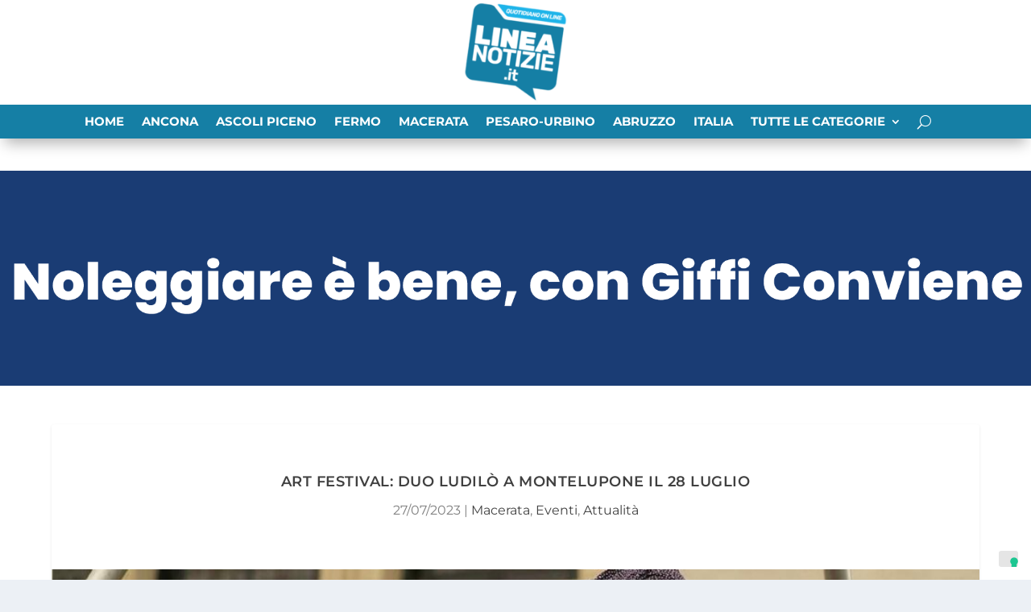

--- FILE ---
content_type: text/html; charset=utf-8
request_url: https://www.google.com/recaptcha/api2/aframe
body_size: 268
content:
<!DOCTYPE HTML><html><head><meta http-equiv="content-type" content="text/html; charset=UTF-8"></head><body><script nonce="YXVG0PQcJAM6I-WHIkFEqA">/** Anti-fraud and anti-abuse applications only. See google.com/recaptcha */ try{var clients={'sodar':'https://pagead2.googlesyndication.com/pagead/sodar?'};window.addEventListener("message",function(a){try{if(a.source===window.parent){var b=JSON.parse(a.data);var c=clients[b['id']];if(c){var d=document.createElement('img');d.src=c+b['params']+'&rc='+(localStorage.getItem("rc::a")?sessionStorage.getItem("rc::b"):"");window.document.body.appendChild(d);sessionStorage.setItem("rc::e",parseInt(sessionStorage.getItem("rc::e")||0)+1);localStorage.setItem("rc::h",'1769042010010');}}}catch(b){}});window.parent.postMessage("_grecaptcha_ready", "*");}catch(b){}</script></body></html>